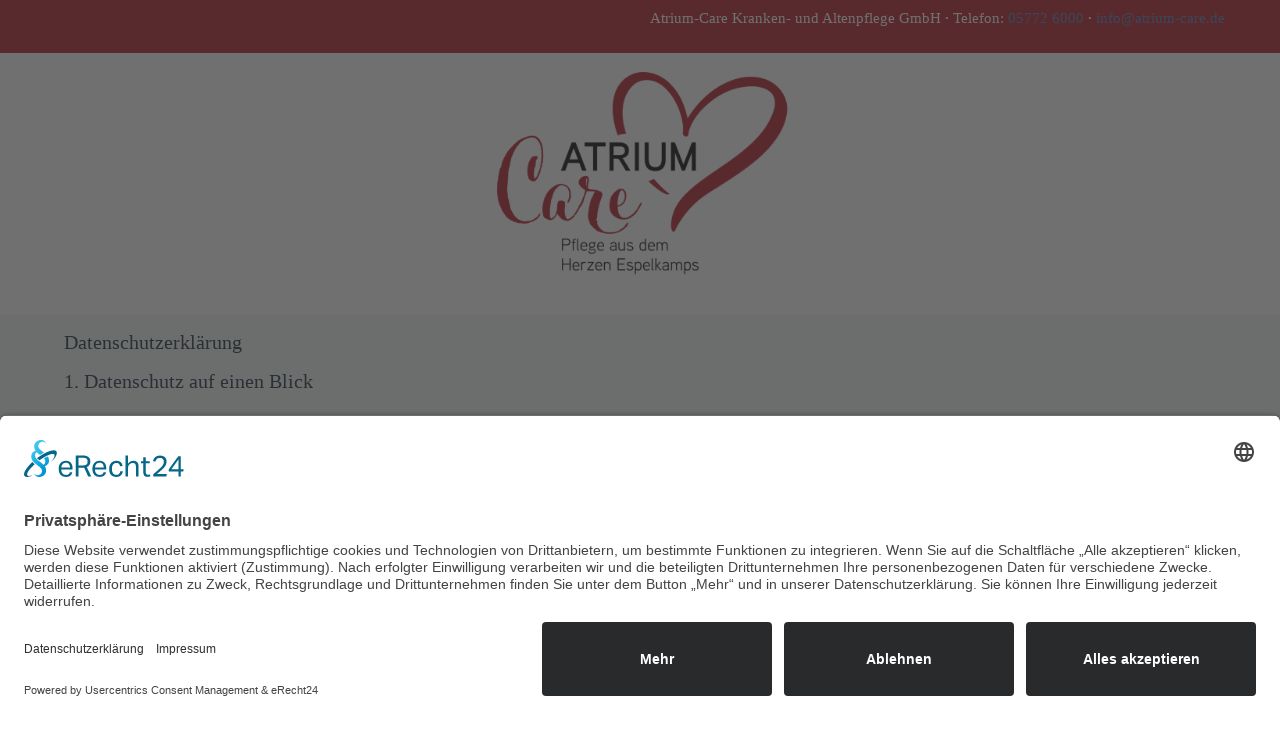

--- FILE ---
content_type: text/css;charset=UTF-8
request_url: https://www.atrium-care.de/?code-snippets-css=1&ver=1
body_size: -2
content:
.uc-privacy-button-wrapper{margin-bottom:50px!important;margin-left:-15px!important}

--- FILE ---
content_type: text/css
request_url: https://www.atrium-care.de/wp-content/uploads/fonts/455b9d636eb0a30405945f5d7254c8f5/font.css?v=1671610918
body_size: 494
content:
/*
 * Font file created by Local Google Fonts 0.20.0
 * Created: Wed, 21 Dec 2022 08:21:56 +0000
 * Handle: mystickyelements-google-fonts
 * Original URL: https://fonts.googleapis.com/css?family=Poppins%3A400%2C500%2C600%2C700
*/

/* devanagari */
@font-face {
  font-family: 'Poppins';
  font-style: normal;
  font-weight: 400;
  src: url(https://dev.atrium-care.de/wp-content/uploads/fonts/455b9d636eb0a30405945f5d7254c8f5/poppins--v20-normal-400.woff2?c=1671610916) format('woff2');
  unicode-range: U+0900-097F, U+1CD0-1CF6, U+1CF8-1CF9, U+200C-200D, U+20A8, U+20B9, U+25CC, U+A830-A839, U+A8E0-A8FB;
}
/* latin-ext */
@font-face {
  font-family: 'Poppins';
  font-style: normal;
  font-weight: 400;
  src: url(https://dev.atrium-care.de/wp-content/uploads/fonts/455b9d636eb0a30405945f5d7254c8f5/poppins-latin-ext-v20-normal-400.woff2?c=1671610916) format('woff2');
  unicode-range: U+0100-024F, U+0259, U+1E00-1EFF, U+2020, U+20A0-20AB, U+20AD-20CF, U+2113, U+2C60-2C7F, U+A720-A7FF;
}
/* latin */
@font-face {
  font-family: 'Poppins';
  font-style: normal;
  font-weight: 400;
  src: url(https://dev.atrium-care.de/wp-content/uploads/fonts/455b9d636eb0a30405945f5d7254c8f5/poppins-latin-v20-normal-400.woff2?c=1671610916) format('woff2');
  unicode-range: U+0000-00FF, U+0131, U+0152-0153, U+02BB-02BC, U+02C6, U+02DA, U+02DC, U+2000-206F, U+2074, U+20AC, U+2122, U+2191, U+2193, U+2212, U+2215, U+FEFF, U+FFFD;
}
/* devanagari */
@font-face {
  font-family: 'Poppins';
  font-style: normal;
  font-weight: 500;
  src: url(https://dev.atrium-care.de/wp-content/uploads/fonts/455b9d636eb0a30405945f5d7254c8f5/poppins--v20-normal-500.woff2?c=1671610917) format('woff2');
  unicode-range: U+0900-097F, U+1CD0-1CF6, U+1CF8-1CF9, U+200C-200D, U+20A8, U+20B9, U+25CC, U+A830-A839, U+A8E0-A8FB;
}
/* latin-ext */
@font-face {
  font-family: 'Poppins';
  font-style: normal;
  font-weight: 500;
  src: url(https://dev.atrium-care.de/wp-content/uploads/fonts/455b9d636eb0a30405945f5d7254c8f5/poppins-latin-ext-v20-normal-500.woff2?c=1671610917) format('woff2');
  unicode-range: U+0100-024F, U+0259, U+1E00-1EFF, U+2020, U+20A0-20AB, U+20AD-20CF, U+2113, U+2C60-2C7F, U+A720-A7FF;
}
/* latin */
@font-face {
  font-family: 'Poppins';
  font-style: normal;
  font-weight: 500;
  src: url(https://dev.atrium-care.de/wp-content/uploads/fonts/455b9d636eb0a30405945f5d7254c8f5/poppins-latin-v20-normal-500.woff2?c=1671610917) format('woff2');
  unicode-range: U+0000-00FF, U+0131, U+0152-0153, U+02BB-02BC, U+02C6, U+02DA, U+02DC, U+2000-206F, U+2074, U+20AC, U+2122, U+2191, U+2193, U+2212, U+2215, U+FEFF, U+FFFD;
}
/* devanagari */
@font-face {
  font-family: 'Poppins';
  font-style: normal;
  font-weight: 600;
  src: url(https://dev.atrium-care.de/wp-content/uploads/fonts/455b9d636eb0a30405945f5d7254c8f5/poppins--v20-normal-600.woff2?c=1671610917) format('woff2');
  unicode-range: U+0900-097F, U+1CD0-1CF6, U+1CF8-1CF9, U+200C-200D, U+20A8, U+20B9, U+25CC, U+A830-A839, U+A8E0-A8FB;
}
/* latin-ext */
@font-face {
  font-family: 'Poppins';
  font-style: normal;
  font-weight: 600;
  src: url(https://dev.atrium-care.de/wp-content/uploads/fonts/455b9d636eb0a30405945f5d7254c8f5/poppins-latin-ext-v20-normal-600.woff2?c=1671610917) format('woff2');
  unicode-range: U+0100-024F, U+0259, U+1E00-1EFF, U+2020, U+20A0-20AB, U+20AD-20CF, U+2113, U+2C60-2C7F, U+A720-A7FF;
}
/* latin */
@font-face {
  font-family: 'Poppins';
  font-style: normal;
  font-weight: 600;
  src: url(https://dev.atrium-care.de/wp-content/uploads/fonts/455b9d636eb0a30405945f5d7254c8f5/poppins-latin-v20-normal-600.woff2?c=1671610917) format('woff2');
  unicode-range: U+0000-00FF, U+0131, U+0152-0153, U+02BB-02BC, U+02C6, U+02DA, U+02DC, U+2000-206F, U+2074, U+20AC, U+2122, U+2191, U+2193, U+2212, U+2215, U+FEFF, U+FFFD;
}
/* devanagari */
@font-face {
  font-family: 'Poppins';
  font-style: normal;
  font-weight: 700;
  src: url(https://dev.atrium-care.de/wp-content/uploads/fonts/455b9d636eb0a30405945f5d7254c8f5/poppins--v20-normal-700.woff2?c=1671610917) format('woff2');
  unicode-range: U+0900-097F, U+1CD0-1CF6, U+1CF8-1CF9, U+200C-200D, U+20A8, U+20B9, U+25CC, U+A830-A839, U+A8E0-A8FB;
}
/* latin-ext */
@font-face {
  font-family: 'Poppins';
  font-style: normal;
  font-weight: 700;
  src: url(https://dev.atrium-care.de/wp-content/uploads/fonts/455b9d636eb0a30405945f5d7254c8f5/poppins-latin-ext-v20-normal-700.woff2?c=1671610917) format('woff2');
  unicode-range: U+0100-024F, U+0259, U+1E00-1EFF, U+2020, U+20A0-20AB, U+20AD-20CF, U+2113, U+2C60-2C7F, U+A720-A7FF;
}
/* latin */
@font-face {
  font-family: 'Poppins';
  font-style: normal;
  font-weight: 700;
  src: url(https://dev.atrium-care.de/wp-content/uploads/fonts/455b9d636eb0a30405945f5d7254c8f5/poppins-latin-v20-normal-700.woff2?c=1671610918) format('woff2');
  unicode-range: U+0000-00FF, U+0131, U+0152-0153, U+02BB-02BC, U+02C6, U+02DA, U+02DC, U+2000-206F, U+2074, U+20AC, U+2122, U+2191, U+2193, U+2212, U+2215, U+FEFF, U+FFFD;
}
